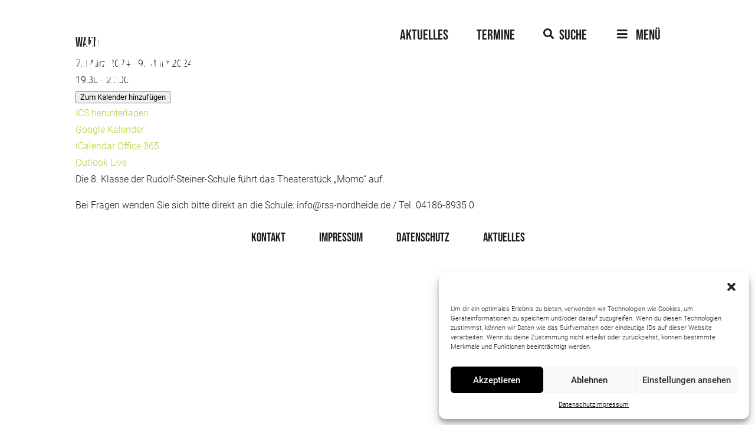

--- FILE ---
content_type: text/css
request_url: https://kakenstorf.de/wp-content/themes/Divi-child/style.css?ver=4.27.4
body_size: 3247
content:
/*
Theme Name:     Divi Child-Theme
Theme URI:      http://www.elegantthemes.com
Description:    Divi Child-Theme
Author:         Medienwerk15
Author URI:     https://www.medienwerk15.de/
Template:       Divi
Version:        1.0.0
*/

@import url('fonts/fonts.css');

/* TYPOGRAPHY
------------------------------------------------------- */
html, body{
scroll:smooth;
font-family: 'Roboto', sans serif;
font-weight: 300;
font-size:16px;
line-height: 1.8!important;
color:#1d1d1b;
}
.et_pb_module a {
color: #1d1d1b;
text-decoration:underline;
}
.et_pb_module h1, .et_pb_module h2, .et_pb_module h3, .et_pb_module h4, .et_pb_module h5, .et_pb_module h6{
font-family: 'Bebas Neue',display;	
}
.et_pb_module.et_pb_text h1 {
font-size: 5.5rem;
line-height: 5rem;
}
.et_pb_module.et_pb_text h2, .et_pb_module_header{
font-size: 2rem;
line-height: 100%;
background:#fff;
color:#1d1d1b;
padding:.5rem 1rem .3rem 1rem;
margin-bottom: 1rem;
}
.et_pb_module.et_pb_text h3, .et_pb_module_header{
font-size: 2rem;
background:#1d1d1b;
color:#fff;
padding:.5rem 1rem;
margin-bottom: 1rem;
}
.et_pb_module.et_pb_text h3 a, .et_pb_module_header a{
color:#fff;
}
.et_pb_module.et_pb_text h4 {
font-size: 2rem;
}
.et_pb_module.et_pb_text h5 {
font-size: 1.5rem;
}
.et_pb_module.et_pb_text h6 {
font-size: 1rem;
}
.headline-container .et_pb_module_header {
font-size: 5.5rem;
background:none;
padding:0;
line-height: 5rem;
color:#1d1d1b;
}
.et_pb_testimonial {
background:transparent!important;
padding:0;
}
.et_pb_testimonial_content p{
font-family: 'Bebas Neue',display;
font-size:4rem;
line-height: 1;
font-weight: normal;
padding-bottom:0!important;
}
.et_pb_testimonial_content:before{
content:'//';
display: block;
margin-bottom: .5rem;
}
.et_pb_testimonial_author{
font-family: 'Bebas Neue',display;
font-size:1.5rem;
font-weight: normal;
margin-top: 0;
}
.et_pb_button {
font-size:1.5rem!important;
padding-left:2rem!important;
padding-right:2rem!important; 
font-family: 'Bebas Neue',display;	
color:#1d1d1b;
border:3px solid #1d1d1b;
background:transparent;
border-radius:0;
}
strong em{
font-family:'Dancing Script';
color:#344885;
font-size: 1.6rem;
font-weight: normal;
font-style: normal;
}
.et_pb_number_counter {
display: flex;
flex-direction: row;
}
.et_pb_number_counter .percent{
width:150px;
}
.et_pb_number_counter .title{
font-family: 'Roboto', sans serif;
font-weight: 300;
font-size:16px;
line-height: 1.3;
color:#1d1d1b;
width:130px;
}
.kakenstorf-km .percent-value:after{
content:',7'
}

/* GALERIEBILDER */
.galeriebild-16-9 .et_pb_gallery_image {
padding-top: 56.25%;
display: block;
}
.galeriebild-16-9 .et_pb_gallery_item img {
position: absolute;
height: 100%;
width: 100%;
top: 0;
left: 0;
right: 0;
bottom: 0;
object-fit: cover;
}
.galeriebild-16-9 .et_pb_gallery_item {
width:calc(25% - .7rem)!important;
margin:0 .7rem .2rem 0!important;
padding:0!important;
box-sizing: border-box!important;
display: inline-block!important;
float:none!important;
}
.galeriebild-16-9.galeriebild-16-9-3-col .et_pb_gallery_item {
width:calc(33% - .7rem)!important;
margin:0 .7rem .2rem 0!important;
padding:0!important;
box-sizing: border-box!important;
display: inline-block!important;
float:none!important;
}
.galerie-headline{
z-index:99;
width:auto;
display:flex;
flex-direction: row;
align-content: center;
margin:0 auto;
text-align: center;
position: absolute;
top:1rem;
left:auto;
right:auto;
justify-content: center;
width: 100%;
}

/* BACK TO TOP */
.back-to-top {
position: fixed;
bottom:10px;
right:10px;
padding:0;
z-index: 100;
}
.back-to-top svg{
fill:#1d1d1b;
width: 50px;
height: 50px;
display: block;
}

/* HEADER & NAVIGATION */
#page-container{
margin-top:2rem;
position: relative;
}
header {
position: absolute;
z-index: 999;
background: transparent;
box-sizing: border-box;
top:0;
left:auto;
right:auto;
display: flex;
width:100%;
flex-direction: column;
align-content: center;
justify-content: center;
}
header .et_pb_section {
padding:0;
background: transparent;
}
header .et_pb_row_0_tb_header{
padding:0;
}
.logo-container{
padding-top:1rem;
display: flex;
align-items: center;
justify-content: flex-start;
}
.logo-container .logo-kakenstorf{
font-family: 'Bebas Neue',display;
font-size:4rem;
color:#fff;
line-height: 100%;
}
.logo-container .logo-gemeinde{
font-family: 'Bebas Neue',display;
font-size:2.5rem;
padding-bottom:0;
color:#fff;
margin-top:0;
line-height:100%;
}
.menu-container{
padding-top:0;
display: flex;
align-items: center;
justify-content: flex-end;
}
.menu-container .et_pb_blurb {
background:#fff!important;
color:#1D1D1B!important;
padding:1rem;
}
.menu-container .et_pb_blurb_content{
width:auto;
}
.menu-container .et_pb_blurb_content .et_pb_module_header{
background:transparent!important;
color:#1D1D1B!important;
margin:0;
padding:0;
font-size:1.5rem;
}
.menu-container .et_pb_blurb_position_left .et_pb_blurb_container {
padding-left: 0;
}
.et-menu .menu-item-has-children > a:after {
content: '\4c'!important;
font-size: 24px !important;
font-weight: normal!important;
padding-left: 10px;
right: auto !important;
}
.et-menu .menu-item-has-children > .de-menu-switched-icon:after {
content: '\4d' !important;
font-size: 24px !important;
font-weight: normal!important;
padding-left: 10px;
right: auto !important;
}
.et-menu .menu-item-has-children > a {
position: relative;
}
.et-menu .menu-item-has-children .sub-menu li {
display: none;
}
.et-menu .menu-item-has-children .sub-menu .de-show-menu-items {
display: block;
}
.de-menu .et_pb_menu__menu {
display: block;
}
.de-menu .et_mobile_nav_menu {
display: none;
}
.de-menu .et-menu-nav .et-menu {
flex-direction: column;
}
.de-menu .et-menu > li {
display: flex;
flex-direction: column;
margin-top: 15px !important;
}
.de-menu .sub-menu {
border-top: 0;
box-shadow: none;
display: flex;
flex-direction: column;
left: 0 !important;
opacity: 1;
padding: 0 !important;
position: relative;
top: 4px !important;
visibility: visible;
width: auto;
}
.de-menu-row {
overflow: auto;
scrollbar-width: none;
transform: translateX(-100%);
right:-100%!important;
left:auto!important;
transition: all 1s ease;
opacity:0;
}
.de-menu-row::-webkit-scrollbar {
display: none;
}
.de-menu-row .et_pb_column {
align-items: flex-start;
display: flex;
min-height: 100vh;
}
.de-menu-row.de-menu-active {
transform: translateX(0);
transition: all 1s ease;
right: 0!important;
left: auto!important;
box-shadow: 0 0 10px rgba(0,0,0,.2);
opacity:1;
}
.de-menu-ham-icon,
.de-menu-close-icon {
cursor: pointer;
}
.de-menu-ham-icon {
display: inline-block;
float: right;
}
.de-menu-ham-icon .et_pb_main_blurb_image,
.de-menu-close-icon .et_pb_main_blurb_image {
margin-bottom: 0;
}
.de-menu .et-menu li li.menu-item-has-children>a:first-child:after {
top: 0;
}
.et-menu a {
color: #1d1d1b;
text-decoration: none;
display: block;
position: relative;
font-family: 'Bebas Neue',display;
font-size:1.5rem;
padding-right:0!important;
padding-left:25px!important;
}
.et-menu a {
padding-left:50px!important;
}
.et-menu .menu-item-has-children > a{
padding-left:25px!important;
}
.et-menu .menu-item-has-children > a:after{
display:none;
}
.et-menu .menu-item-has-children > a:before {
font-family: ETmodules;
content: "5";
font-size: 16px;
font-weight: 800;
font-size: 24px !important;
font-weight: normal !important;
padding-left: 0;
}
.et-menu .menu-item .sub-menu a:before, footer .et-menu .menu-item a:before {
display: none;
}
.et-menu .menu-item-has-children > a.de-menu-switched-icon:before {
content: "3";
}
.et-menu li li a {
color: #1d1d1b;
text-decoration: none;
text-transform:none!important;
display: block;
position: relative;
font-family: 'Roboto', sans serif;
font-weight:600;
text-align: left;
width: auto;
font-size:14px;
padding:0 0 0 30px!important;
}
.et_mobile_menu li a:hover, .nav ul li a:hover {
background:transparent;
opacity: .7;
}
.et-menu .menu-item {
padding-bottom: 10px;
}

@media screen and (max-width: 980px) {
.et-menu .menu-item-has-children > .de-menu-switched-icon:after {
font-size: 18px !important;
}
.de-menu-row {
right:-200vw!important;
}
}

/* SUCHE */
.suche{
background: #fff !important;
color: #1D1D1B !important;
padding: 1rem;
margin:0 1rem 0 0 !important;
height:56px;
border: 0;
border-radius: 0;
width: auto;
}
.suche input.et_pb_searchsubmit,
.widget_search input#searchsubmit {
background: transparent;
color: transparent;
border: none;
width: 27px;
z-index: 2;
padding:0;
}
.suche input.et_pb_s,
.widget_search input {
padding-left: 27px !important;
}
.suche .et_pb_searchform:before,
.widget_search::before {
content: '\f002';
position: absolute;
font-size: 18px;
color: #1D1D1B;
font-family: FontAwesome !important;
font-weight: 900 !important;
z-index: 1;
left: 0;
padding: 0;
line-height: 18px;
}
.et_pb_search_0_tb_header form input.et_pb_s, .et_pb_search_0_tb_header form input.et_pb_s{
padding: 0;
margin:0;
}
.et_pb_search_0_tb_header form input.et_pb_s, .et_pb_search_0_tb_header form input.et_pb_s::placeholder{
color:#1D1D1B!important;
font-family: 'Bebas Neue', display;
text-transform: uppercase;
font-weight: 500;
font-size:24px;
line-height: 100%;
padding: 0 !important;
opacity: 1;
margin-top:-3px;
}
.et_pb_search .et_pb_searchform > div {
display: -webkit-box;
display: -ms-flexbox;
display: flex;
flex-direction: row-reverse;
padding: 0 !important;
}
.et_pb_s:focus {
width: 363px; 
padding: 0 16px 0 0;
}
.et_pb_s {
width:50px;
left: auto;
right: 49px;
transition-duration: 0.4s;
-moz-transition-duration: 0.4s;
-webkit-transition-duration: 0.4s;
-o-transition-duration: 0.4s;
}
.et_pb_s:focus {
padding: 0 0 0 16px;
transition-duration: 0.4s;
-moz-transition-duration: 0.4s;
-webkit-transition-duration: 0.4s;
-o-transition-duration: 0.4s;
}
.et_pb_s:focus::placeholder{
opacity: .2!important;
font-family: 'Roboto', sans-serif!important;
text-transform: none!important;
font-size:14px!important;
}
.et_pb_s:focus{
font-family: 'Roboto', sans-serif!important;
text-transform: none!important;
font-size:14px!important;
}
.search-results #left-area{
float:none!important;
padding:0!important;
width:100%!important;
}

/* AKTUELLES */
.single .et_post_meta_wrapper{display:none!important;}
.single #sidebar {display: none;}
.single #left-area {width: 100%;padding:0;float:none;}
.single #main-content .container:before {width: 0;right: 0;}
.single #main-content .container{	padding-top:0!important;}
.single .et_pb_post{
margin-bottom:0;
padding-bottom:0;
}
.et_pb_blog_grid .entry-title{
font-size: 2rem;
background:#1d1d1b;
color:#fff;
padding:.5rem 1rem;
margin-bottom: 1rem;
text-align: center;
}
.et_pb_blog_grid .entry-title a{
color:#fff;
}
.et_pb_blog_grid .more-link{
font-size:1.3rem !important;
font-family: 'Bebas Neue',display;	
color:#1d1d1b;
border:3px solid #1d1d1b;
background:transparent;
border-radius:0;
text-decoration: none;
padding:0;
margin:1rem auto;
display: block;
text-align: center;
}
.et_pb_blog_grid .post-content-inner p{
color:#1d1d1b;
}
.et_pb_blog_grid .post-meta{
text-align: center;
text-transform: uppercase;
}

/* EVENTS */
.em-events-list h2{
font-size: 2rem;
background: #1d1d1b;
color: #fff;
padding: .5rem 1rem;
text-align:center;
display: block;
margin:1rem auto!important;
}
.em-events-list .em-item {
display: flex;
border-top: none;
padding: 2rem 0;
}
.em-events-list .em-item-info {
border-left: 0;
padding: 0;
}
.em-events-list .em-item-meta{
display:flex;
flex-direction:row;
padding-bottom: 1rem;
}
.em-events-list .em-item-title {
font-size: 2rem;
}
.em-events-list .em-event-date{
font-weight:700;
}
.em-events-list .em-event-time{
font-weight:700;
}
.em-events-list .em-event-date:before{
font-family: ETmodules;
content: " \e023";
font-weight: 800;
font-size: 18px !important;
font-weight: normal !important;
padding-left: 0;
padding-right:5px;
}
.em-events-list .em-event-time:before{
font-family: ETmodules;
content: "\7d";
font-size: 16px;
font-weight: 800;
font-size: 18px !important;
font-weight: normal !important;
padding-left: 0;
padding-right:5px;
}

/* KONTAKTFORMULAR */
.kontaktformular input{
width:100%!important;
max-width: 100%;
min-width: 100%;
border-radius:0!important;
}
.kontaktformular .wpforms-field-label{
font-family: 'Bebas Neue',display;	
color:#1d1d1b !important;
font-size:1.3rem !important;
font-weight:  normal !important;
}
.kontaktformular textarea.wpforms-field-medium {
border-radius:0;
}
.kontaktformular button{
font-size:1.3rem !important;
font-family: 'Bebas Neue',display;	
color:#1d1d1b;
border:3px solid #1d1d1b!important;
background:transparent!important;
border-radius:0;
text-decoration: none;
padding:1rem 3rem!important;
margin:1rem auto!important;
text-align: center;
}
.kontaktformular .wpforms-submit-container{
display: flex;
justify-content: center;
}

/* HEADER AUF DIVI SEITEN VERSTECKEN */
.theme-builder-area-content--et_header_layout{
display:none;
}

/* MEDIA QUERIES */
@media only screen and ( min-width: 981px ) and ( max-width: 1200px ) { 
.logo-container .logo-kakenstorf{
font-size:3rem;
}
.logo-container .logo-gemeinde{
font-size:2rem;
}
.et_pb_row_1_tb_header {
width:30vw!important;
}
}

@media only screen and ( min-width: 981px ) and ( max-width: 1400px ) { 
.et-menu a{
font-size: 1.3rem!important;
padding-left: 35px !important;
}
.et-menu .menu-item-has-children > a {
padding-left: 10px !important;
}
.et-menu li li a{
padding:0 0 0 15px !important;
font-size: 14px!important;
}
.et-menu li{
	padding-bottom:0!important;
}
}

@media only screen and ( min-width: 981px ) and ( max-width: 1200px ) { 
.headline-container .et_pb_module_header {
  font-size: 3.5rem;
  line-height: 3rem;
}
}

@media all and (max-width: 980px) {
.suche,
.et_pb_blurb_0_tb_header {
display:none;
}
.de-menu-ham-icon{
position: absolute;
left: 0;
top:0;
width:100%;
}
.logo-container{
width:100%!important;
}
.menu-container{
width:100%!important;
}
.header-kalender-icon{
display: none;
}
footer{
display:none;
}
.et_pb_module.et_pb_text h1 {
font-size: 4rem;
}
.et_pb_module.et_pb_text h3, .et_pb_module_header {
  font-size: 1.5rem;
}
.et_pb_testimonial_content p {
  font-size: 2rem;
}
.et_pb_section {
  padding: 20px 0!important;
}

.header-banner{
	min-height: 200px!important;
	padding:0!important;
}
.header-banner-wrapper{
	min-height: 200px!important;
	padding:0!important;
}
.et_pb_column .et_pb_row_inner, .et_pb_row {
  padding: 15px 0!important;
}
.et_pb_column {
  margin-bottom: 15px!important;
}
.et_pb_row {
  width: 90%;
}
#page-container {
  margin-top: 1rem;
}
.custom_row {
  display: -webkit-box;
  display: -moz-box;
  display: -ms-flexbox;
  display: -webkit-flex;
  display: flex;
-webkit-flex-wrap: wrap; /* Safari 6.1+ */
flex-wrap: wrap;
}
 .first-on-mobile {
-webkit-order: 1;
order: 1;
}
 .second-on-mobile {
-webkit-order: 2;
order: 2;
}
 .third-on-mobile {
-webkit-order: 3;
order: 3;
}
 
.fourth-on-mobile {
-webkit-order: 4;
order: 4;
}
.custom_row:last-child .et_pb_column:last-child {
margin-bottom: 15px;
}
.headline-image{
	min-height:200px!important;
	display:block!important;
}
.galeriebild-16-9.galeriebild-16-9-3-col .et_pb_gallery_item {
  width: calc(50% - 1rem) !important;
  margin: 0 1rem .5rem 0 !important;
}
.column-wappen .et_pb_column {
  width: 50% !important;
}
.galeriebild-16-9 .et_pb_gallery_item{
  width: calc(50% - 1rem) !important;
  margin: 0 1rem .5rem 0 !important;
}
.galeriebild-16-9{
	margin-top:3rem!important;
} 

--- FILE ---
content_type: text/css
request_url: https://kakenstorf.de/wp-content/et-cache/global/et-divi-customizer-global.min.css?ver=1743502774
body_size: 747
content:
body,.et_pb_column_1_2 .et_quote_content blockquote cite,.et_pb_column_1_2 .et_link_content a.et_link_main_url,.et_pb_column_1_3 .et_quote_content blockquote cite,.et_pb_column_3_8 .et_quote_content blockquote cite,.et_pb_column_1_4 .et_quote_content blockquote cite,.et_pb_blog_grid .et_quote_content blockquote cite,.et_pb_column_1_3 .et_link_content a.et_link_main_url,.et_pb_column_3_8 .et_link_content a.et_link_main_url,.et_pb_column_1_4 .et_link_content a.et_link_main_url,.et_pb_blog_grid .et_link_content a.et_link_main_url,body .et_pb_bg_layout_light .et_pb_post p,body .et_pb_bg_layout_dark .et_pb_post p{font-size:16px}.et_pb_slide_content,.et_pb_best_value{font-size:18px}body{color:#1d1d1b}h1,h2,h3,h4,h5,h6{color:#1d1d1b}body{line-height:2em}a{color:#b7cf3c}.et_header_style_centered .mobile_nav .select_page,.et_header_style_split .mobile_nav .select_page,.et_nav_text_color_light #top-menu>li>a,.et_nav_text_color_dark #top-menu>li>a,#top-menu a,.et_mobile_menu li a,.et_nav_text_color_light .et_mobile_menu li a,.et_nav_text_color_dark .et_mobile_menu li a,#et_search_icon:before,.et_search_form_container input,span.et_close_search_field:after,#et-top-navigation .et-cart-info{color:rgba(29,29,27,0.6)}.et_search_form_container input::-moz-placeholder{color:rgba(29,29,27,0.6)}.et_search_form_container input::-webkit-input-placeholder{color:rgba(29,29,27,0.6)}.et_search_form_container input:-ms-input-placeholder{color:rgba(29,29,27,0.6)}#footer-widgets .footer-widget li:before{top:10.6px}.bottom-nav,.bottom-nav a,.bottom-nav li.current-menu-item a{color:#1d1d1b}#et-footer-nav .bottom-nav li.current-menu-item a{color:#1d1d1b}body .et_pb_button{font-size:22px;border-width:3px!important;border-color:#1d1d1b;border-radius:0px;font-weight:normal;font-style:normal;text-transform:uppercase;text-decoration:none;}body.et_pb_button_helper_class .et_pb_button,body.et_pb_button_helper_class .et_pb_module.et_pb_button{color:#1d1d1b}body .et_pb_button:after{font-size:35.2px}body .et_pb_bg_layout_light.et_pb_button:hover,body .et_pb_bg_layout_light .et_pb_button:hover,body .et_pb_button:hover{color:#ffffff!important;background-color:#1d1d1b;border-color:#1d1d1b!important}body #page-container .et_slide_in_menu_container{background:#ffffff}@media only screen and (min-width:981px){.et-fixed-header #top-menu a,.et-fixed-header #et_search_icon:before,.et-fixed-header #et_top_search .et-search-form input,.et-fixed-header .et_search_form_container input,.et-fixed-header .et_close_search_field:after,.et-fixed-header #et-top-navigation .et-cart-info{color:rgba(29,29,27,0.6)!important}.et-fixed-header .et_search_form_container input::-moz-placeholder{color:rgba(29,29,27,0.6)!important}.et-fixed-header .et_search_form_container input::-webkit-input-placeholder{color:rgba(29,29,27,0.6)!important}.et-fixed-header .et_search_form_container input:-ms-input-placeholder{color:rgba(29,29,27,0.6)!important}}@media only screen and (min-width:1350px){.et_pb_row{padding:27px 0}.et_pb_section{padding:54px 0}.single.et_pb_pagebuilder_layout.et_full_width_page .et_post_meta_wrapper{padding-top:81px}.et_pb_fullwidth_section{padding:0}}	h1,h2,h3,h4,h5,h6{font-family:'Bebas Neue',sans-serif}body,input,textarea,select{font-family:'Roboto',sans-serif}.et_pb_button{font-family:'Bebas Neue',sans-serif}

--- FILE ---
content_type: text/css
request_url: https://kakenstorf.de/wp-content/themes/Divi-child/fonts/fonts.css
body_size: 509
content:
/* bebas-neue-regular - latin */
@font-face {
  font-family: 'Bebas Neue';
  font-style: normal;
  font-weight: 400;
  src: url('bebas-neue-v9-latin-regular.eot'); /* IE9 Compat Modes */
  src: local(''),
       url('bebas-neue-v9-latin-regular.eot?#iefix') format('embedded-opentype'), /* IE6-IE8 */
       url('bebas-neue-v9-latin-regular.woff2') format('woff2'), /* Super Modern Browsers */
       url('bebas-neue-v9-latin-regular.woff') format('woff'), /* Modern Browsers */
       url('bebas-neue-v9-latin-regular.ttf') format('truetype'), /* Safari, Android, iOS */
       url('bebas-neue-v9-latin-regular.svg#BebasNeue') format('svg'); /* Legacy iOS */
}
/* dancing-script-regular - latin */
@font-face {
  font-family: 'Dancing Script';
  font-style: normal;
  font-weight: 400;
  src: url('dancing-script-v24-latin-regular.eot'); /* IE9 Compat Modes */
  src: local(''),
       url('dancing-script-v24-latin-regular.eot?#iefix') format('embedded-opentype'), /* IE6-IE8 */
       url('dancing-script-v24-latin-regular.woff2') format('woff2'), /* Super Modern Browsers */
       url('dancing-script-v24-latin-regular.woff') format('woff'), /* Modern Browsers */
       url('dancing-script-v24-latin-regular.ttf') format('truetype'), /* Safari, Android, iOS */
       url('dancing-script-v24-latin-regular.svg#DancingScript') format('svg'); /* Legacy iOS */
}

/* roboto-100 - latin */
@font-face {
  font-family: 'Roboto';
  font-style: normal;
  font-weight: 100;
  src: url('roboto-v30-latin-100.eot'); /* IE9 Compat Modes */
  src: local(''),
       url('roboto-v30-latin-100.eot?#iefix') format('embedded-opentype'), /* IE6-IE8 */
       url('roboto-v30-latin-100.woff2') format('woff2'), /* Super Modern Browsers */
       url('roboto-v30-latin-100.woff') format('woff'), /* Modern Browsers */
       url('roboto-v30-latin-100.ttf') format('truetype'), /* Safari, Android, iOS */
       url('roboto-v30-latin-100.svg#Roboto') format('svg'); /* Legacy iOS */
}

/* roboto-100italic - latin */
@font-face {
  font-family: 'Roboto';
  font-style: italic;
  font-weight: 100;
  src: url('roboto-v30-latin-100italic.eot'); /* IE9 Compat Modes */
  src: local(''),
       url('roboto-v30-latin-100italic.eot?#iefix') format('embedded-opentype'), /* IE6-IE8 */
       url('roboto-v30-latin-100italic.woff2') format('woff2'), /* Super Modern Browsers */
       url('roboto-v30-latin-100italic.woff') format('woff'), /* Modern Browsers */
       url('roboto-v30-latin-100italic.ttf') format('truetype'), /* Safari, Android, iOS */
       url('roboto-v30-latin-100italic.svg#Roboto') format('svg'); /* Legacy iOS */
}

/* roboto-300 - latin */
@font-face {
  font-family: 'Roboto';
  font-style: normal;
  font-weight: 300;
  src: url('roboto-v30-latin-300.eot'); /* IE9 Compat Modes */
  src: local(''),
       url('roboto-v30-latin-300.eot?#iefix') format('embedded-opentype'), /* IE6-IE8 */
       url('roboto-v30-latin-300.woff2') format('woff2'), /* Super Modern Browsers */
       url('roboto-v30-latin-300.woff') format('woff'), /* Modern Browsers */
       url('roboto-v30-latin-300.ttf') format('truetype'), /* Safari, Android, iOS */
       url('roboto-v30-latin-300.svg#Roboto') format('svg'); /* Legacy iOS */
}

/* roboto-300italic - latin */
@font-face {
  font-family: 'Roboto';
  font-style: italic;
  font-weight: 300;
  src: url('roboto-v30-latin-300italic.eot'); /* IE9 Compat Modes */
  src: local(''),
       url('roboto-v30-latin-300italic.eot?#iefix') format('embedded-opentype'), /* IE6-IE8 */
       url('roboto-v30-latin-300italic.woff2') format('woff2'), /* Super Modern Browsers */
       url('roboto-v30-latin-300italic.woff') format('woff'), /* Modern Browsers */
       url('roboto-v30-latin-300italic.ttf') format('truetype'), /* Safari, Android, iOS */
       url('roboto-v30-latin-300italic.svg#Roboto') format('svg'); /* Legacy iOS */
}

/* roboto-regular - latin */
@font-face {
  font-family: 'Roboto';
  font-style: normal;
  font-weight: 400;
  src: url('roboto-v30-latin-regular.eot'); /* IE9 Compat Modes */
  src: local(''),
       url('roboto-v30-latin-regular.eot?#iefix') format('embedded-opentype'), /* IE6-IE8 */
       url('roboto-v30-latin-regular.woff2') format('woff2'), /* Super Modern Browsers */
       url('roboto-v30-latin-regular.woff') format('woff'), /* Modern Browsers */
       url('roboto-v30-latin-regular.ttf') format('truetype'), /* Safari, Android, iOS */
       url('roboto-v30-latin-regular.svg#Roboto') format('svg'); /* Legacy iOS */
}

/* roboto-italic - latin */
@font-face {
  font-family: 'Roboto';
  font-style: italic;
  font-weight: 400;
  src: url('roboto-v30-latin-italic.eot'); /* IE9 Compat Modes */
  src: local(''),
       url('roboto-v30-latin-italic.eot?#iefix') format('embedded-opentype'), /* IE6-IE8 */
       url('roboto-v30-latin-italic.woff2') format('woff2'), /* Super Modern Browsers */
       url('roboto-v30-latin-italic.woff') format('woff'), /* Modern Browsers */
       url('roboto-v30-latin-italic.ttf') format('truetype'), /* Safari, Android, iOS */
       url('roboto-v30-latin-italic.svg#Roboto') format('svg'); /* Legacy iOS */
}

/* roboto-500 - latin */
@font-face {
  font-family: 'Roboto';
  font-style: normal;
  font-weight: 500;
  src: url('roboto-v30-latin-500.eot'); /* IE9 Compat Modes */
  src: local(''),
       url('roboto-v30-latin-500.eot?#iefix') format('embedded-opentype'), /* IE6-IE8 */
       url('roboto-v30-latin-500.woff2') format('woff2'), /* Super Modern Browsers */
       url('roboto-v30-latin-500.woff') format('woff'), /* Modern Browsers */
       url('roboto-v30-latin-500.ttf') format('truetype'), /* Safari, Android, iOS */
       url('roboto-v30-latin-500.svg#Roboto') format('svg'); /* Legacy iOS */
}

/* roboto-500italic - latin */
@font-face {
  font-family: 'Roboto';
  font-style: italic;
  font-weight: 500;
  src: url('roboto-v30-latin-500italic.eot'); /* IE9 Compat Modes */
  src: local(''),
       url('roboto-v30-latin-500italic.eot?#iefix') format('embedded-opentype'), /* IE6-IE8 */
       url('roboto-v30-latin-500italic.woff2') format('woff2'), /* Super Modern Browsers */
       url('roboto-v30-latin-500italic.woff') format('woff'), /* Modern Browsers */
       url('roboto-v30-latin-500italic.ttf') format('truetype'), /* Safari, Android, iOS */
       url('roboto-v30-latin-500italic.svg#Roboto') format('svg'); /* Legacy iOS */
}

/* roboto-700 - latin */
@font-face {
  font-family: 'Roboto';
  font-style: normal;
  font-weight: 700;
  src: url('roboto-v30-latin-700.eot'); /* IE9 Compat Modes */
  src: local(''),
       url('roboto-v30-latin-700.eot?#iefix') format('embedded-opentype'), /* IE6-IE8 */
       url('roboto-v30-latin-700.woff2') format('woff2'), /* Super Modern Browsers */
       url('roboto-v30-latin-700.woff') format('woff'), /* Modern Browsers */
       url('roboto-v30-latin-700.ttf') format('truetype'), /* Safari, Android, iOS */
       url('roboto-v30-latin-700.svg#Roboto') format('svg'); /* Legacy iOS */
}

/* roboto-700italic - latin */
@font-face {
  font-family: 'Roboto';
  font-style: italic;
  font-weight: 700;
  src: url('roboto-v30-latin-700italic.eot'); /* IE9 Compat Modes */
  src: local(''),
       url('roboto-v30-latin-700italic.eot?#iefix') format('embedded-opentype'), /* IE6-IE8 */
       url('roboto-v30-latin-700italic.woff2') format('woff2'), /* Super Modern Browsers */
       url('roboto-v30-latin-700italic.woff') format('woff'), /* Modern Browsers */
       url('roboto-v30-latin-700italic.ttf') format('truetype'), /* Safari, Android, iOS */
       url('roboto-v30-latin-700italic.svg#Roboto') format('svg'); /* Legacy iOS */
}

/* roboto-900 - latin */
@font-face {
  font-family: 'Roboto';
  font-style: normal;
  font-weight: 900;
  src: url('roboto-v30-latin-900.eot'); /* IE9 Compat Modes */
  src: local(''),
       url('roboto-v30-latin-900.eot?#iefix') format('embedded-opentype'), /* IE6-IE8 */
       url('roboto-v30-latin-900.woff2') format('woff2'), /* Super Modern Browsers */
       url('roboto-v30-latin-900.woff') format('woff'), /* Modern Browsers */
       url('roboto-v30-latin-900.ttf') format('truetype'), /* Safari, Android, iOS */
       url('roboto-v30-latin-900.svg#Roboto') format('svg'); /* Legacy iOS */
}

/* roboto-900italic - latin */
@font-face {
  font-family: 'Roboto';
  font-style: italic;
  font-weight: 900;
  src: url('roboto-v30-latin-900italic.eot'); /* IE9 Compat Modes */
  src: local(''),
       url('roboto-v30-latin-900italic.eot?#iefix') format('embedded-opentype'), /* IE6-IE8 */
       url('roboto-v30-latin-900italic.woff2') format('woff2'), /* Super Modern Browsers */
       url('roboto-v30-latin-900italic.woff') format('woff'), /* Modern Browsers */
       url('roboto-v30-latin-900italic.ttf') format('truetype'), /* Safari, Android, iOS */
       url('roboto-v30-latin-900italic.svg#Roboto') format('svg'); /* Legacy iOS */
}


--- FILE ---
content_type: application/x-javascript
request_url: https://kakenstorf.de/wp-content/themes/Divi-child/js/custom.js?ver=6.8.2
body_size: 822
content:
(function ($) {
	$(document).ready(function(){
		$('body').on('click', '.de-menu-ham-icon', function(){
			$(".de-menu-row").toggleClass("de-menu-active"); 
		});
		$('body').on('click', '.de-menu-close-icon', function(){
			$(".de-menu-row").toggleClass("de-menu-active");
		});
		$('body').on('click touchstart', '.et-menu .menu-item-has-children > a', function() {
			$(this).attr('href', '#/');  
			$(this).parent().children().children().toggleClass('de-show-menu-items');
			$(this).toggleClass('de-menu-switched-icon');
		});
		jQuery(window).load(function(){
		jQuery('.de-menu a[href*="#"]:not([href="#"])').on('click', function(){
				jQuery(".de-menu-row").toggleClass("de-menu-active");
			});
		});  
	}); 	
})(jQuery);


$(document).ready(function(){
	var back_to_top_button = ['<a href="#top" class="back-to-top"><svg clip-rule="evenodd" fill-rule="evenodd" stroke-linejoin="round" stroke-miterlimit="2" viewBox="0 0 24 24" xmlns="http://www.w3.org/2000/svg"><path d="m2.014 11.998c0 5.517 4.48 9.997 9.998 9.997s9.997-4.48 9.997-9.997c0-5.518-4.479-9.998-9.997-9.998s-9.998 4.48-9.998 9.998zm6.211-1.524s1.505-1.501 3.259-3.254c.146-.147.338-.22.53-.22s.384.073.53.22c1.754 1.752 3.258 3.254 3.258 3.254.145.145.217.335.217.526 0 .192-.074.384-.221.53-.292.293-.766.295-1.057.004l-1.977-1.977v6.693c0 .414-.336.75-.75.75s-.75-.336-.75-.75v-6.693l-1.979 1.978c-.289.289-.761.287-1.054-.006-.147-.147-.221-.339-.222-.53 0-.191.071-.38.216-.525z" fill-rule="nonzero"/></svg></a>'].join("");
	$("body").append(back_to_top_button)
	$(".back-to-top").hide();
	$(function () {
		$(window).scroll(function () {
			if ($(this).scrollTop() > 100) { 
				$('.back-to-top').fadeIn();
			} else {
				$('.back-to-top').fadeOut();
			}
		});
		$('.back-to-top').click(function () { 
			$('body,html').animate({
				scrollTop: 0
			}, 800);
			return false;
		});
	});
});


//<![CDATA
jQuery(document).ready(function($) {
$('a').each(function() {
var a = new RegExp('/' + window.location.host + '/');
if (!a.test(this.href)) {
$(this).click(function(event) {
event.preventDefault();
event.stopPropagation();
window.open(this.href, '_blank');
});
}
});
});
//]]>

